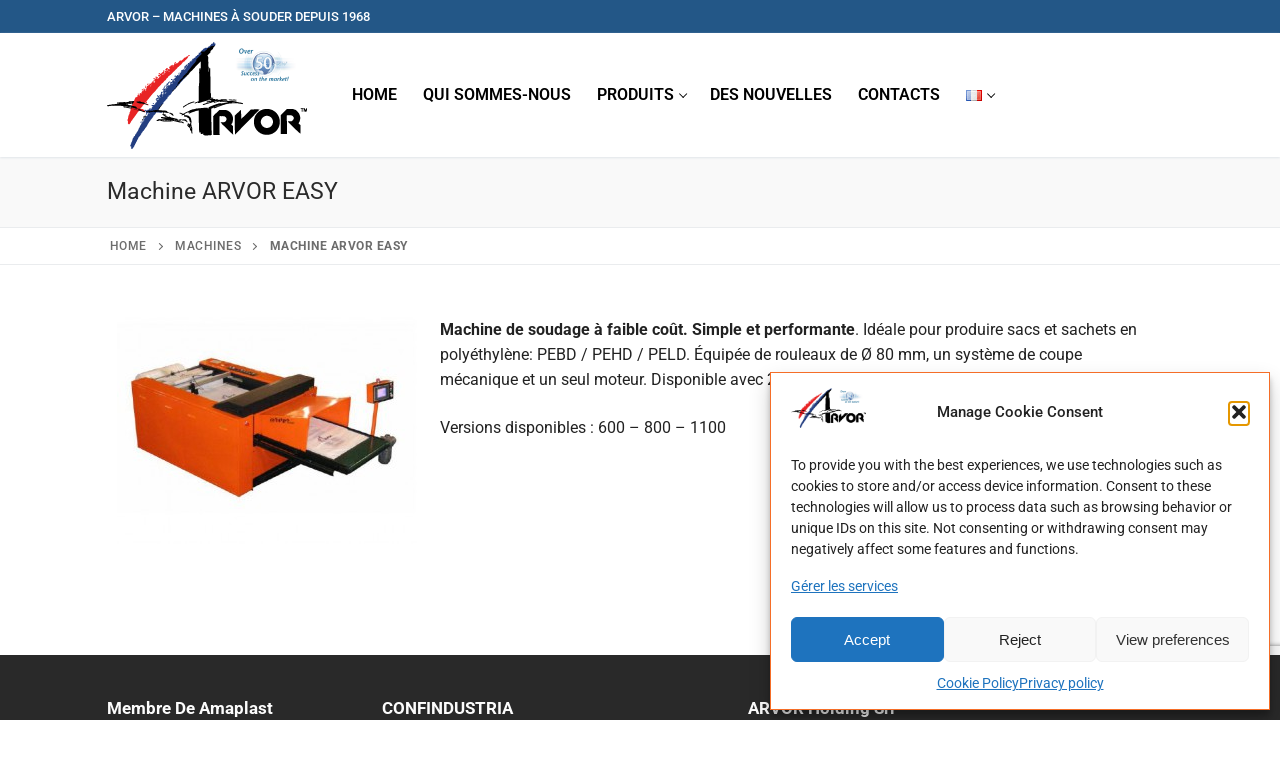

--- FILE ---
content_type: text/html; charset=utf-8
request_url: https://www.google.com/recaptcha/api2/anchor?ar=1&k=6Lc8_zIjAAAAAOIdhp3AYuJJWOxyaM9gibfOEs0W&co=aHR0cHM6Ly93d3cuYXJ2b3IuaXQ6NDQz&hl=en&v=PoyoqOPhxBO7pBk68S4YbpHZ&size=invisible&anchor-ms=20000&execute-ms=30000&cb=8l8jo4vuqeg9
body_size: 48798
content:
<!DOCTYPE HTML><html dir="ltr" lang="en"><head><meta http-equiv="Content-Type" content="text/html; charset=UTF-8">
<meta http-equiv="X-UA-Compatible" content="IE=edge">
<title>reCAPTCHA</title>
<style type="text/css">
/* cyrillic-ext */
@font-face {
  font-family: 'Roboto';
  font-style: normal;
  font-weight: 400;
  font-stretch: 100%;
  src: url(//fonts.gstatic.com/s/roboto/v48/KFO7CnqEu92Fr1ME7kSn66aGLdTylUAMa3GUBHMdazTgWw.woff2) format('woff2');
  unicode-range: U+0460-052F, U+1C80-1C8A, U+20B4, U+2DE0-2DFF, U+A640-A69F, U+FE2E-FE2F;
}
/* cyrillic */
@font-face {
  font-family: 'Roboto';
  font-style: normal;
  font-weight: 400;
  font-stretch: 100%;
  src: url(//fonts.gstatic.com/s/roboto/v48/KFO7CnqEu92Fr1ME7kSn66aGLdTylUAMa3iUBHMdazTgWw.woff2) format('woff2');
  unicode-range: U+0301, U+0400-045F, U+0490-0491, U+04B0-04B1, U+2116;
}
/* greek-ext */
@font-face {
  font-family: 'Roboto';
  font-style: normal;
  font-weight: 400;
  font-stretch: 100%;
  src: url(//fonts.gstatic.com/s/roboto/v48/KFO7CnqEu92Fr1ME7kSn66aGLdTylUAMa3CUBHMdazTgWw.woff2) format('woff2');
  unicode-range: U+1F00-1FFF;
}
/* greek */
@font-face {
  font-family: 'Roboto';
  font-style: normal;
  font-weight: 400;
  font-stretch: 100%;
  src: url(//fonts.gstatic.com/s/roboto/v48/KFO7CnqEu92Fr1ME7kSn66aGLdTylUAMa3-UBHMdazTgWw.woff2) format('woff2');
  unicode-range: U+0370-0377, U+037A-037F, U+0384-038A, U+038C, U+038E-03A1, U+03A3-03FF;
}
/* math */
@font-face {
  font-family: 'Roboto';
  font-style: normal;
  font-weight: 400;
  font-stretch: 100%;
  src: url(//fonts.gstatic.com/s/roboto/v48/KFO7CnqEu92Fr1ME7kSn66aGLdTylUAMawCUBHMdazTgWw.woff2) format('woff2');
  unicode-range: U+0302-0303, U+0305, U+0307-0308, U+0310, U+0312, U+0315, U+031A, U+0326-0327, U+032C, U+032F-0330, U+0332-0333, U+0338, U+033A, U+0346, U+034D, U+0391-03A1, U+03A3-03A9, U+03B1-03C9, U+03D1, U+03D5-03D6, U+03F0-03F1, U+03F4-03F5, U+2016-2017, U+2034-2038, U+203C, U+2040, U+2043, U+2047, U+2050, U+2057, U+205F, U+2070-2071, U+2074-208E, U+2090-209C, U+20D0-20DC, U+20E1, U+20E5-20EF, U+2100-2112, U+2114-2115, U+2117-2121, U+2123-214F, U+2190, U+2192, U+2194-21AE, U+21B0-21E5, U+21F1-21F2, U+21F4-2211, U+2213-2214, U+2216-22FF, U+2308-230B, U+2310, U+2319, U+231C-2321, U+2336-237A, U+237C, U+2395, U+239B-23B7, U+23D0, U+23DC-23E1, U+2474-2475, U+25AF, U+25B3, U+25B7, U+25BD, U+25C1, U+25CA, U+25CC, U+25FB, U+266D-266F, U+27C0-27FF, U+2900-2AFF, U+2B0E-2B11, U+2B30-2B4C, U+2BFE, U+3030, U+FF5B, U+FF5D, U+1D400-1D7FF, U+1EE00-1EEFF;
}
/* symbols */
@font-face {
  font-family: 'Roboto';
  font-style: normal;
  font-weight: 400;
  font-stretch: 100%;
  src: url(//fonts.gstatic.com/s/roboto/v48/KFO7CnqEu92Fr1ME7kSn66aGLdTylUAMaxKUBHMdazTgWw.woff2) format('woff2');
  unicode-range: U+0001-000C, U+000E-001F, U+007F-009F, U+20DD-20E0, U+20E2-20E4, U+2150-218F, U+2190, U+2192, U+2194-2199, U+21AF, U+21E6-21F0, U+21F3, U+2218-2219, U+2299, U+22C4-22C6, U+2300-243F, U+2440-244A, U+2460-24FF, U+25A0-27BF, U+2800-28FF, U+2921-2922, U+2981, U+29BF, U+29EB, U+2B00-2BFF, U+4DC0-4DFF, U+FFF9-FFFB, U+10140-1018E, U+10190-1019C, U+101A0, U+101D0-101FD, U+102E0-102FB, U+10E60-10E7E, U+1D2C0-1D2D3, U+1D2E0-1D37F, U+1F000-1F0FF, U+1F100-1F1AD, U+1F1E6-1F1FF, U+1F30D-1F30F, U+1F315, U+1F31C, U+1F31E, U+1F320-1F32C, U+1F336, U+1F378, U+1F37D, U+1F382, U+1F393-1F39F, U+1F3A7-1F3A8, U+1F3AC-1F3AF, U+1F3C2, U+1F3C4-1F3C6, U+1F3CA-1F3CE, U+1F3D4-1F3E0, U+1F3ED, U+1F3F1-1F3F3, U+1F3F5-1F3F7, U+1F408, U+1F415, U+1F41F, U+1F426, U+1F43F, U+1F441-1F442, U+1F444, U+1F446-1F449, U+1F44C-1F44E, U+1F453, U+1F46A, U+1F47D, U+1F4A3, U+1F4B0, U+1F4B3, U+1F4B9, U+1F4BB, U+1F4BF, U+1F4C8-1F4CB, U+1F4D6, U+1F4DA, U+1F4DF, U+1F4E3-1F4E6, U+1F4EA-1F4ED, U+1F4F7, U+1F4F9-1F4FB, U+1F4FD-1F4FE, U+1F503, U+1F507-1F50B, U+1F50D, U+1F512-1F513, U+1F53E-1F54A, U+1F54F-1F5FA, U+1F610, U+1F650-1F67F, U+1F687, U+1F68D, U+1F691, U+1F694, U+1F698, U+1F6AD, U+1F6B2, U+1F6B9-1F6BA, U+1F6BC, U+1F6C6-1F6CF, U+1F6D3-1F6D7, U+1F6E0-1F6EA, U+1F6F0-1F6F3, U+1F6F7-1F6FC, U+1F700-1F7FF, U+1F800-1F80B, U+1F810-1F847, U+1F850-1F859, U+1F860-1F887, U+1F890-1F8AD, U+1F8B0-1F8BB, U+1F8C0-1F8C1, U+1F900-1F90B, U+1F93B, U+1F946, U+1F984, U+1F996, U+1F9E9, U+1FA00-1FA6F, U+1FA70-1FA7C, U+1FA80-1FA89, U+1FA8F-1FAC6, U+1FACE-1FADC, U+1FADF-1FAE9, U+1FAF0-1FAF8, U+1FB00-1FBFF;
}
/* vietnamese */
@font-face {
  font-family: 'Roboto';
  font-style: normal;
  font-weight: 400;
  font-stretch: 100%;
  src: url(//fonts.gstatic.com/s/roboto/v48/KFO7CnqEu92Fr1ME7kSn66aGLdTylUAMa3OUBHMdazTgWw.woff2) format('woff2');
  unicode-range: U+0102-0103, U+0110-0111, U+0128-0129, U+0168-0169, U+01A0-01A1, U+01AF-01B0, U+0300-0301, U+0303-0304, U+0308-0309, U+0323, U+0329, U+1EA0-1EF9, U+20AB;
}
/* latin-ext */
@font-face {
  font-family: 'Roboto';
  font-style: normal;
  font-weight: 400;
  font-stretch: 100%;
  src: url(//fonts.gstatic.com/s/roboto/v48/KFO7CnqEu92Fr1ME7kSn66aGLdTylUAMa3KUBHMdazTgWw.woff2) format('woff2');
  unicode-range: U+0100-02BA, U+02BD-02C5, U+02C7-02CC, U+02CE-02D7, U+02DD-02FF, U+0304, U+0308, U+0329, U+1D00-1DBF, U+1E00-1E9F, U+1EF2-1EFF, U+2020, U+20A0-20AB, U+20AD-20C0, U+2113, U+2C60-2C7F, U+A720-A7FF;
}
/* latin */
@font-face {
  font-family: 'Roboto';
  font-style: normal;
  font-weight: 400;
  font-stretch: 100%;
  src: url(//fonts.gstatic.com/s/roboto/v48/KFO7CnqEu92Fr1ME7kSn66aGLdTylUAMa3yUBHMdazQ.woff2) format('woff2');
  unicode-range: U+0000-00FF, U+0131, U+0152-0153, U+02BB-02BC, U+02C6, U+02DA, U+02DC, U+0304, U+0308, U+0329, U+2000-206F, U+20AC, U+2122, U+2191, U+2193, U+2212, U+2215, U+FEFF, U+FFFD;
}
/* cyrillic-ext */
@font-face {
  font-family: 'Roboto';
  font-style: normal;
  font-weight: 500;
  font-stretch: 100%;
  src: url(//fonts.gstatic.com/s/roboto/v48/KFO7CnqEu92Fr1ME7kSn66aGLdTylUAMa3GUBHMdazTgWw.woff2) format('woff2');
  unicode-range: U+0460-052F, U+1C80-1C8A, U+20B4, U+2DE0-2DFF, U+A640-A69F, U+FE2E-FE2F;
}
/* cyrillic */
@font-face {
  font-family: 'Roboto';
  font-style: normal;
  font-weight: 500;
  font-stretch: 100%;
  src: url(//fonts.gstatic.com/s/roboto/v48/KFO7CnqEu92Fr1ME7kSn66aGLdTylUAMa3iUBHMdazTgWw.woff2) format('woff2');
  unicode-range: U+0301, U+0400-045F, U+0490-0491, U+04B0-04B1, U+2116;
}
/* greek-ext */
@font-face {
  font-family: 'Roboto';
  font-style: normal;
  font-weight: 500;
  font-stretch: 100%;
  src: url(//fonts.gstatic.com/s/roboto/v48/KFO7CnqEu92Fr1ME7kSn66aGLdTylUAMa3CUBHMdazTgWw.woff2) format('woff2');
  unicode-range: U+1F00-1FFF;
}
/* greek */
@font-face {
  font-family: 'Roboto';
  font-style: normal;
  font-weight: 500;
  font-stretch: 100%;
  src: url(//fonts.gstatic.com/s/roboto/v48/KFO7CnqEu92Fr1ME7kSn66aGLdTylUAMa3-UBHMdazTgWw.woff2) format('woff2');
  unicode-range: U+0370-0377, U+037A-037F, U+0384-038A, U+038C, U+038E-03A1, U+03A3-03FF;
}
/* math */
@font-face {
  font-family: 'Roboto';
  font-style: normal;
  font-weight: 500;
  font-stretch: 100%;
  src: url(//fonts.gstatic.com/s/roboto/v48/KFO7CnqEu92Fr1ME7kSn66aGLdTylUAMawCUBHMdazTgWw.woff2) format('woff2');
  unicode-range: U+0302-0303, U+0305, U+0307-0308, U+0310, U+0312, U+0315, U+031A, U+0326-0327, U+032C, U+032F-0330, U+0332-0333, U+0338, U+033A, U+0346, U+034D, U+0391-03A1, U+03A3-03A9, U+03B1-03C9, U+03D1, U+03D5-03D6, U+03F0-03F1, U+03F4-03F5, U+2016-2017, U+2034-2038, U+203C, U+2040, U+2043, U+2047, U+2050, U+2057, U+205F, U+2070-2071, U+2074-208E, U+2090-209C, U+20D0-20DC, U+20E1, U+20E5-20EF, U+2100-2112, U+2114-2115, U+2117-2121, U+2123-214F, U+2190, U+2192, U+2194-21AE, U+21B0-21E5, U+21F1-21F2, U+21F4-2211, U+2213-2214, U+2216-22FF, U+2308-230B, U+2310, U+2319, U+231C-2321, U+2336-237A, U+237C, U+2395, U+239B-23B7, U+23D0, U+23DC-23E1, U+2474-2475, U+25AF, U+25B3, U+25B7, U+25BD, U+25C1, U+25CA, U+25CC, U+25FB, U+266D-266F, U+27C0-27FF, U+2900-2AFF, U+2B0E-2B11, U+2B30-2B4C, U+2BFE, U+3030, U+FF5B, U+FF5D, U+1D400-1D7FF, U+1EE00-1EEFF;
}
/* symbols */
@font-face {
  font-family: 'Roboto';
  font-style: normal;
  font-weight: 500;
  font-stretch: 100%;
  src: url(//fonts.gstatic.com/s/roboto/v48/KFO7CnqEu92Fr1ME7kSn66aGLdTylUAMaxKUBHMdazTgWw.woff2) format('woff2');
  unicode-range: U+0001-000C, U+000E-001F, U+007F-009F, U+20DD-20E0, U+20E2-20E4, U+2150-218F, U+2190, U+2192, U+2194-2199, U+21AF, U+21E6-21F0, U+21F3, U+2218-2219, U+2299, U+22C4-22C6, U+2300-243F, U+2440-244A, U+2460-24FF, U+25A0-27BF, U+2800-28FF, U+2921-2922, U+2981, U+29BF, U+29EB, U+2B00-2BFF, U+4DC0-4DFF, U+FFF9-FFFB, U+10140-1018E, U+10190-1019C, U+101A0, U+101D0-101FD, U+102E0-102FB, U+10E60-10E7E, U+1D2C0-1D2D3, U+1D2E0-1D37F, U+1F000-1F0FF, U+1F100-1F1AD, U+1F1E6-1F1FF, U+1F30D-1F30F, U+1F315, U+1F31C, U+1F31E, U+1F320-1F32C, U+1F336, U+1F378, U+1F37D, U+1F382, U+1F393-1F39F, U+1F3A7-1F3A8, U+1F3AC-1F3AF, U+1F3C2, U+1F3C4-1F3C6, U+1F3CA-1F3CE, U+1F3D4-1F3E0, U+1F3ED, U+1F3F1-1F3F3, U+1F3F5-1F3F7, U+1F408, U+1F415, U+1F41F, U+1F426, U+1F43F, U+1F441-1F442, U+1F444, U+1F446-1F449, U+1F44C-1F44E, U+1F453, U+1F46A, U+1F47D, U+1F4A3, U+1F4B0, U+1F4B3, U+1F4B9, U+1F4BB, U+1F4BF, U+1F4C8-1F4CB, U+1F4D6, U+1F4DA, U+1F4DF, U+1F4E3-1F4E6, U+1F4EA-1F4ED, U+1F4F7, U+1F4F9-1F4FB, U+1F4FD-1F4FE, U+1F503, U+1F507-1F50B, U+1F50D, U+1F512-1F513, U+1F53E-1F54A, U+1F54F-1F5FA, U+1F610, U+1F650-1F67F, U+1F687, U+1F68D, U+1F691, U+1F694, U+1F698, U+1F6AD, U+1F6B2, U+1F6B9-1F6BA, U+1F6BC, U+1F6C6-1F6CF, U+1F6D3-1F6D7, U+1F6E0-1F6EA, U+1F6F0-1F6F3, U+1F6F7-1F6FC, U+1F700-1F7FF, U+1F800-1F80B, U+1F810-1F847, U+1F850-1F859, U+1F860-1F887, U+1F890-1F8AD, U+1F8B0-1F8BB, U+1F8C0-1F8C1, U+1F900-1F90B, U+1F93B, U+1F946, U+1F984, U+1F996, U+1F9E9, U+1FA00-1FA6F, U+1FA70-1FA7C, U+1FA80-1FA89, U+1FA8F-1FAC6, U+1FACE-1FADC, U+1FADF-1FAE9, U+1FAF0-1FAF8, U+1FB00-1FBFF;
}
/* vietnamese */
@font-face {
  font-family: 'Roboto';
  font-style: normal;
  font-weight: 500;
  font-stretch: 100%;
  src: url(//fonts.gstatic.com/s/roboto/v48/KFO7CnqEu92Fr1ME7kSn66aGLdTylUAMa3OUBHMdazTgWw.woff2) format('woff2');
  unicode-range: U+0102-0103, U+0110-0111, U+0128-0129, U+0168-0169, U+01A0-01A1, U+01AF-01B0, U+0300-0301, U+0303-0304, U+0308-0309, U+0323, U+0329, U+1EA0-1EF9, U+20AB;
}
/* latin-ext */
@font-face {
  font-family: 'Roboto';
  font-style: normal;
  font-weight: 500;
  font-stretch: 100%;
  src: url(//fonts.gstatic.com/s/roboto/v48/KFO7CnqEu92Fr1ME7kSn66aGLdTylUAMa3KUBHMdazTgWw.woff2) format('woff2');
  unicode-range: U+0100-02BA, U+02BD-02C5, U+02C7-02CC, U+02CE-02D7, U+02DD-02FF, U+0304, U+0308, U+0329, U+1D00-1DBF, U+1E00-1E9F, U+1EF2-1EFF, U+2020, U+20A0-20AB, U+20AD-20C0, U+2113, U+2C60-2C7F, U+A720-A7FF;
}
/* latin */
@font-face {
  font-family: 'Roboto';
  font-style: normal;
  font-weight: 500;
  font-stretch: 100%;
  src: url(//fonts.gstatic.com/s/roboto/v48/KFO7CnqEu92Fr1ME7kSn66aGLdTylUAMa3yUBHMdazQ.woff2) format('woff2');
  unicode-range: U+0000-00FF, U+0131, U+0152-0153, U+02BB-02BC, U+02C6, U+02DA, U+02DC, U+0304, U+0308, U+0329, U+2000-206F, U+20AC, U+2122, U+2191, U+2193, U+2212, U+2215, U+FEFF, U+FFFD;
}
/* cyrillic-ext */
@font-face {
  font-family: 'Roboto';
  font-style: normal;
  font-weight: 900;
  font-stretch: 100%;
  src: url(//fonts.gstatic.com/s/roboto/v48/KFO7CnqEu92Fr1ME7kSn66aGLdTylUAMa3GUBHMdazTgWw.woff2) format('woff2');
  unicode-range: U+0460-052F, U+1C80-1C8A, U+20B4, U+2DE0-2DFF, U+A640-A69F, U+FE2E-FE2F;
}
/* cyrillic */
@font-face {
  font-family: 'Roboto';
  font-style: normal;
  font-weight: 900;
  font-stretch: 100%;
  src: url(//fonts.gstatic.com/s/roboto/v48/KFO7CnqEu92Fr1ME7kSn66aGLdTylUAMa3iUBHMdazTgWw.woff2) format('woff2');
  unicode-range: U+0301, U+0400-045F, U+0490-0491, U+04B0-04B1, U+2116;
}
/* greek-ext */
@font-face {
  font-family: 'Roboto';
  font-style: normal;
  font-weight: 900;
  font-stretch: 100%;
  src: url(//fonts.gstatic.com/s/roboto/v48/KFO7CnqEu92Fr1ME7kSn66aGLdTylUAMa3CUBHMdazTgWw.woff2) format('woff2');
  unicode-range: U+1F00-1FFF;
}
/* greek */
@font-face {
  font-family: 'Roboto';
  font-style: normal;
  font-weight: 900;
  font-stretch: 100%;
  src: url(//fonts.gstatic.com/s/roboto/v48/KFO7CnqEu92Fr1ME7kSn66aGLdTylUAMa3-UBHMdazTgWw.woff2) format('woff2');
  unicode-range: U+0370-0377, U+037A-037F, U+0384-038A, U+038C, U+038E-03A1, U+03A3-03FF;
}
/* math */
@font-face {
  font-family: 'Roboto';
  font-style: normal;
  font-weight: 900;
  font-stretch: 100%;
  src: url(//fonts.gstatic.com/s/roboto/v48/KFO7CnqEu92Fr1ME7kSn66aGLdTylUAMawCUBHMdazTgWw.woff2) format('woff2');
  unicode-range: U+0302-0303, U+0305, U+0307-0308, U+0310, U+0312, U+0315, U+031A, U+0326-0327, U+032C, U+032F-0330, U+0332-0333, U+0338, U+033A, U+0346, U+034D, U+0391-03A1, U+03A3-03A9, U+03B1-03C9, U+03D1, U+03D5-03D6, U+03F0-03F1, U+03F4-03F5, U+2016-2017, U+2034-2038, U+203C, U+2040, U+2043, U+2047, U+2050, U+2057, U+205F, U+2070-2071, U+2074-208E, U+2090-209C, U+20D0-20DC, U+20E1, U+20E5-20EF, U+2100-2112, U+2114-2115, U+2117-2121, U+2123-214F, U+2190, U+2192, U+2194-21AE, U+21B0-21E5, U+21F1-21F2, U+21F4-2211, U+2213-2214, U+2216-22FF, U+2308-230B, U+2310, U+2319, U+231C-2321, U+2336-237A, U+237C, U+2395, U+239B-23B7, U+23D0, U+23DC-23E1, U+2474-2475, U+25AF, U+25B3, U+25B7, U+25BD, U+25C1, U+25CA, U+25CC, U+25FB, U+266D-266F, U+27C0-27FF, U+2900-2AFF, U+2B0E-2B11, U+2B30-2B4C, U+2BFE, U+3030, U+FF5B, U+FF5D, U+1D400-1D7FF, U+1EE00-1EEFF;
}
/* symbols */
@font-face {
  font-family: 'Roboto';
  font-style: normal;
  font-weight: 900;
  font-stretch: 100%;
  src: url(//fonts.gstatic.com/s/roboto/v48/KFO7CnqEu92Fr1ME7kSn66aGLdTylUAMaxKUBHMdazTgWw.woff2) format('woff2');
  unicode-range: U+0001-000C, U+000E-001F, U+007F-009F, U+20DD-20E0, U+20E2-20E4, U+2150-218F, U+2190, U+2192, U+2194-2199, U+21AF, U+21E6-21F0, U+21F3, U+2218-2219, U+2299, U+22C4-22C6, U+2300-243F, U+2440-244A, U+2460-24FF, U+25A0-27BF, U+2800-28FF, U+2921-2922, U+2981, U+29BF, U+29EB, U+2B00-2BFF, U+4DC0-4DFF, U+FFF9-FFFB, U+10140-1018E, U+10190-1019C, U+101A0, U+101D0-101FD, U+102E0-102FB, U+10E60-10E7E, U+1D2C0-1D2D3, U+1D2E0-1D37F, U+1F000-1F0FF, U+1F100-1F1AD, U+1F1E6-1F1FF, U+1F30D-1F30F, U+1F315, U+1F31C, U+1F31E, U+1F320-1F32C, U+1F336, U+1F378, U+1F37D, U+1F382, U+1F393-1F39F, U+1F3A7-1F3A8, U+1F3AC-1F3AF, U+1F3C2, U+1F3C4-1F3C6, U+1F3CA-1F3CE, U+1F3D4-1F3E0, U+1F3ED, U+1F3F1-1F3F3, U+1F3F5-1F3F7, U+1F408, U+1F415, U+1F41F, U+1F426, U+1F43F, U+1F441-1F442, U+1F444, U+1F446-1F449, U+1F44C-1F44E, U+1F453, U+1F46A, U+1F47D, U+1F4A3, U+1F4B0, U+1F4B3, U+1F4B9, U+1F4BB, U+1F4BF, U+1F4C8-1F4CB, U+1F4D6, U+1F4DA, U+1F4DF, U+1F4E3-1F4E6, U+1F4EA-1F4ED, U+1F4F7, U+1F4F9-1F4FB, U+1F4FD-1F4FE, U+1F503, U+1F507-1F50B, U+1F50D, U+1F512-1F513, U+1F53E-1F54A, U+1F54F-1F5FA, U+1F610, U+1F650-1F67F, U+1F687, U+1F68D, U+1F691, U+1F694, U+1F698, U+1F6AD, U+1F6B2, U+1F6B9-1F6BA, U+1F6BC, U+1F6C6-1F6CF, U+1F6D3-1F6D7, U+1F6E0-1F6EA, U+1F6F0-1F6F3, U+1F6F7-1F6FC, U+1F700-1F7FF, U+1F800-1F80B, U+1F810-1F847, U+1F850-1F859, U+1F860-1F887, U+1F890-1F8AD, U+1F8B0-1F8BB, U+1F8C0-1F8C1, U+1F900-1F90B, U+1F93B, U+1F946, U+1F984, U+1F996, U+1F9E9, U+1FA00-1FA6F, U+1FA70-1FA7C, U+1FA80-1FA89, U+1FA8F-1FAC6, U+1FACE-1FADC, U+1FADF-1FAE9, U+1FAF0-1FAF8, U+1FB00-1FBFF;
}
/* vietnamese */
@font-face {
  font-family: 'Roboto';
  font-style: normal;
  font-weight: 900;
  font-stretch: 100%;
  src: url(//fonts.gstatic.com/s/roboto/v48/KFO7CnqEu92Fr1ME7kSn66aGLdTylUAMa3OUBHMdazTgWw.woff2) format('woff2');
  unicode-range: U+0102-0103, U+0110-0111, U+0128-0129, U+0168-0169, U+01A0-01A1, U+01AF-01B0, U+0300-0301, U+0303-0304, U+0308-0309, U+0323, U+0329, U+1EA0-1EF9, U+20AB;
}
/* latin-ext */
@font-face {
  font-family: 'Roboto';
  font-style: normal;
  font-weight: 900;
  font-stretch: 100%;
  src: url(//fonts.gstatic.com/s/roboto/v48/KFO7CnqEu92Fr1ME7kSn66aGLdTylUAMa3KUBHMdazTgWw.woff2) format('woff2');
  unicode-range: U+0100-02BA, U+02BD-02C5, U+02C7-02CC, U+02CE-02D7, U+02DD-02FF, U+0304, U+0308, U+0329, U+1D00-1DBF, U+1E00-1E9F, U+1EF2-1EFF, U+2020, U+20A0-20AB, U+20AD-20C0, U+2113, U+2C60-2C7F, U+A720-A7FF;
}
/* latin */
@font-face {
  font-family: 'Roboto';
  font-style: normal;
  font-weight: 900;
  font-stretch: 100%;
  src: url(//fonts.gstatic.com/s/roboto/v48/KFO7CnqEu92Fr1ME7kSn66aGLdTylUAMa3yUBHMdazQ.woff2) format('woff2');
  unicode-range: U+0000-00FF, U+0131, U+0152-0153, U+02BB-02BC, U+02C6, U+02DA, U+02DC, U+0304, U+0308, U+0329, U+2000-206F, U+20AC, U+2122, U+2191, U+2193, U+2212, U+2215, U+FEFF, U+FFFD;
}

</style>
<link rel="stylesheet" type="text/css" href="https://www.gstatic.com/recaptcha/releases/PoyoqOPhxBO7pBk68S4YbpHZ/styles__ltr.css">
<script nonce="xH_IbFVU25Mkqht8rWPUJA" type="text/javascript">window['__recaptcha_api'] = 'https://www.google.com/recaptcha/api2/';</script>
<script type="text/javascript" src="https://www.gstatic.com/recaptcha/releases/PoyoqOPhxBO7pBk68S4YbpHZ/recaptcha__en.js" nonce="xH_IbFVU25Mkqht8rWPUJA">
      
    </script></head>
<body><div id="rc-anchor-alert" class="rc-anchor-alert"></div>
<input type="hidden" id="recaptcha-token" value="[base64]">
<script type="text/javascript" nonce="xH_IbFVU25Mkqht8rWPUJA">
      recaptcha.anchor.Main.init("[\x22ainput\x22,[\x22bgdata\x22,\x22\x22,\[base64]/[base64]/bmV3IFpbdF0obVswXSk6Sz09Mj9uZXcgWlt0XShtWzBdLG1bMV0pOks9PTM/bmV3IFpbdF0obVswXSxtWzFdLG1bMl0pOks9PTQ/[base64]/[base64]/[base64]/[base64]/[base64]/[base64]/[base64]/[base64]/[base64]/[base64]/[base64]/[base64]/[base64]/[base64]\\u003d\\u003d\x22,\[base64]\x22,\x22w5Jjwo3CjhZuOH5pw59dwpJ/[base64]/DlMKgBnAPw5fCtMOUw5kIXg9dZ0XClTJHw5TCnMKPbHzClnVnFwrDtXLDqsKdMQ5yKVjDp3psw7wgwobCmsONwrfDg2TDrcKjDsOnw7TCnTA/wr/[base64]/DtGs4w4pTbUxTw5zCvi7DuMKTNy5dK1jDkWPCv8K6KlrCvMO/w4RGEhwfwrwgVcK2HMKjwrdIw6YXcMO0YcK3wr1Awr3CmWPCmsKuwq8qUMK/w5JqfmHCqWJeNsOLbMOEBsO6ZcKvZ0/DhTjDn2zDiH3DognDnsO1w7hGwpRIwobCucKXw7nChE5kw5QeOcKtwpzDmsKIwpnCmxwzUsKeVsKSw6EqLT3DkcOYwoYaP8KMXMOMJFXDhMKBw6x4GH1hXz3CvyPDuMKkHAzDpFZSw6bClDbDszvDl8K5NkzDuG7ClcOEV0UtwrM5w5E9dsOVbFREw7/Ct1zCpMKaOXTCjkrCtgZYwqnDgXLCicOjwovCkyhfRMKBV8K3w79acMKsw7MXQ8KPwo/CgxNhYB09GEHDjAJ7woQjZ0IeRSMkw50Iwp/DtxFcJ8OeZDzDnz3CnFfDg8KSYcKYw45BVTIUwqQbUXklRsOBVXMlwp/DgTBtwpBXV8KHPi0wAcOGw4HDksOOwqvDusONZsOwwpAYTcKhw5HDpsOjwpjDj1kBYDDDsEkrwp/CjW3DoTA3wpYhMMO/wrHDs8O6w5fChcO3C2LDjgEFw7rDvcOtK8O1w7k2w57Dn03DpDHDnVPCrE9bXsOdchvDiQ9/w4rDjk08wq5sw7QaL0vDpMOcEsKTdcKrSMOZRsKZcsOSZj5MKMKKf8OwQWdew6jCigXCiGnCiAPCi1DDkWlMw6YkN8OoUHEywp/[base64]/[base64]/bnLChUfCt0luc8OmwofCjULDgw0hAUjDhWbDtcKow6AjB0gjVMOjdcKlwrbCnMOoCQLDnirCicOgFsODwoPDpMKvSFzDoUjDtylKwo7CgMOeP8O2WxpoTVDDocK9ZcKEb8KHB1zCh8KsA8Kuaz/DrRHCs8OqNMKBw7NqwpbCo8Olw5zDmiQ8B1vDmEUTwpfCl8KOYcKjwrrDsQrCo8KNwrHDu8K8EXLCucO+FG8Fw7scKl7Cu8Oiw43DpcOPB0RGw5s6wofDtVxmw7UGQnLCoxpLw6rDtnbDnj/Dm8KmfA/[base64]/[base64]/[base64]/FsKtRArCoXjDmizDjy/DnTvDosKKw43Ds1JSwp0TDcOiwrnCjH/[base64]/Drz7Ci8O6D1dRw73Dl8O/PEHCpcKmQ8OowrlZwpfDvsOKwpPCi8OQw6jDr8O5NsKiV3jDg8KaTG0xw5bDgT/DlsKSC8K+w7UFwo7CqsKWw78GwrDDjEBKP8KDw7YJF3kdbGM3ZCkqcsO+w6p3XiPDq2DCiSs1CH7Cq8O/w4N6c3dswqgARUBiGQtgw4J/[base64]/DrwHDoRondcOdwqXCrjvDsWUyw7bDo8O7w47Ct8KlNnbCssK4wosQw5TClsOBw7rDu1HDssK4wrzDvwTCksK1w7/Co3HDhcKodDbCqsKRwq/[base64]/[base64]/w7fCvBdAwoLDlsKIw7vDocOcwqjDtcOjSMOGwo7Cl17DpHjDryc2w5VfwqbCi05/w53Dl8Kcw57CtxVDBDZ6GcKresK7SMKTT8K7fTFnwoVFw7s7w45DLkrDmwsFGMKsLsKRw7kywrLDksO1SRHCnAsOwoABwpjCiwhawotuw6gDLnzCj317AB9xw6fDm8OBNMO3MVDCq8OCwphgw6fChMOHN8O4w6h5w6U1Z28SwpF0FErCuBDCuSTDq2nDqj7DvRBlw7/DuAbDksObw7rCkA3CgcObTCpdwrxrw48IwpjCm8OVCglpwodqwolyIMOPUMO3AsK0b2JjDcKsNy/CiMOnWcKPKEBiwp/DhMKsw5/[base64]/[base64]/YcOFXzDDuMO4wodLCMOOw67CmMO4W8KDw4ZQw7pVw6pNwrjDg8OFw4oow5PChlnDu1kDw4DDh0PDszhwTjjCqG/ClsOkwpLCnSjChMKLw4/DuALDhsOWJsOpw7PCmMOFXjtYwpXDgMOzVmvDgl1SwqrDnAg4w7MvDSzCqURKw61NNFzCqj/DnkHClUVVIlc/IsOHw7YHXcKmEynDl8OMwpPDrcOXbcOyYcObwonDqAzDuMOqeEQCw5nDsQDDhMKzKMOUF8Oqw5/[base64]/DmC1sSsKHw548w4DCm8KEwq/[base64]/DnsKawqtfwq49DMOZUgvDqSnCoBgAw5s0w4rDncKaw6HCi1w8fVF0BcKRKcObH8K2w7zDpWNmwpnCqsOJTQ47fsOeQMO/wpjDusOgbBnDtsKQw78Bw5hqbyDDt8OKQQ3CpChswp/[base64]/DjMKgw63DkWtVZRwcwrbDjTsKwqjCugvChAjCn1UYwrUAfMKNw4F8w4NUw7ofD8Kkw4vCqsKfw4hfc3bDncOqf3MDG8KcTMOIK0XDisOiNMOdCB8sIsKybTzCu8O1w5/DnsOKDSbDjsOFw5PDr8K6BT8mwqjCg23Co2Itw68tAMKPw5MawrwEesKYwonClCbCvwcvwqnCp8KPEArDuMOrw5cEI8KrFh/DoUjDp8OQwp/DhSrCqsK6WBbDqzfDnR9CfMKIwqctw44nw5YXw5t9wpACXn52Lg1OaMKow7PCjcKAJkXDo1DDj8OVwoJpwqPDlMOwGDnCg25xdsOJOcKaIzTDqyIuP8OqJzXCs03Dm3MJwplvcW/DsyFEw44xYgHDu3fDp8K2cg/[base64]/CpQhUwrPDuWMtEcOhwrnDsFY5LAtqw7nDo8O8TxsSGMKJGMKGw4DDvGzDrsOGaMOSw6dYw6HCkcKww5/Cp0TDiVbDksO4w6TCnhLCmHnCqMKzw4kbw617wqFiRBUPw4HDt8Kww4wewqHDlsKQfsOHwpVCLMOxw5YmOXbDq3NQw7cVw48Cw5c8w4nCgcO3I1jCnWbDokzCnT7DhMOawrrClMOPGsOddcOGOFtiw51Pw5fCiWDDh8O+CcO8w79Dw43DmiJONDrDgW/CvCNkwrXDjykfMDfDuMKGVxJMw7FqR8KbKivCsCUpIsO8w5RNw6bDqsKfZDfDmMKxwp5dCsOadH7DvBsQwrQEw4NVUGtbwrzDgsO1woobEWVjTw7CicK5G8K6ZsOiwrhzDXoawqI+w6bCtVovw6zDtcKrKsOVFMK+McKEH3/[base64]/DusOHw6NMwoMQBMK6w61MNxrDmzxAGcKVI8KMUFcww4J1VsOOV8K8woDCscKTw4QqcAzDr8KtwozCmEzDkzXDnMOCLcKTwqLDpGTDu2PDiEzCvk8lw6RIU8Klw4zDs8Ocwpsywp/DvsK8dzZcwrtAW8OEIkNBwqp7wrrDvAoFamzCiCzCncKOw6RYWsO1wpwzwqEjw4jDnMOcDXBBwr3CjWIKU8KcN8K+E8O0wpXCn08lY8K9woPCisObNHRRw57DncO7wp1JTcOKwpXCsTo6XnvDujbDnsOJw41uw4fDksKDwrDDmhjDvBrCtA/Dk8KZwoxIw6NkScKWwqthSQE0fMKQP25FC8KBwqBuw4/[base64]/woM2D8KPcsOgw45ewrk/[base64]/CkGQRwq/CtsK4wqFGwoNRQ8KNw4AnG8KEFGEKw5DCn8KTw5oUwpQvwoHDjcKIQcK+ScOjOMO2XcKWw4UhaQjDk1DCssK/[base64]/w71tf8OkwqNEBBp2LRTCpHTCt0tMeMODw6MnaMOwwqdzUwjClnw4wpDDicKILMKLSsOKM8ODwqjDmsK7w4Nvw4NVY8OJK1XDo0g3wqHDmQ3DhDUkw7oEJMOfwplBwq3DncOkw71uXT5VwqTCusOIMHrCq8KQHMKlw7o/woU2FsOgH8OfLsKRwr8xJ8KzUz7CjksJYnoGw5rCoUpawqbCu8KQQ8KWW8OfwoDDksObDVzDu8OgOnkbw4PCnMOGL8KPAVzDicOVcXfCvMKDwqw+w5QowonDscKQUltTKsO4VHTClkpDKMKxF03CrcKHwoRMQTDCnX/[base64]/c1DCrcKTUMOtw6Iiw7TCqMKWFcK2E3Zmw78LH1A/w7TDsEjDoSnCtcKzw6xtGXfDt8KOd8OmwqAtInzDuMKrbcKmw7XCh8Ofb8KvIzstb8OKGzwQwoHDv8KuEsO3w4g1CsKXG2ILSgNWwoVmTcOiw6DDlEbCiiTDqnxYwqrCncOPw43CvMO4bMKeQHsMwoM0w5E9I8KQw4lLByhmw51rYXczDcOOw4/[base64]/[base64]/[base64]/Cr8OPwofCosOawp8lOwRHPCTDsm80w6w9wpBbEn1+J1/[base64]/DgcKswrwZcwTCu8KbJA7DvcOSBU/ClynCiF1oU8Oxw4zDvsO1wrd4B8KfccKuwrsAw7TCvkVaUsOpUcOFagQuw7fDg3RQw48bEMKHQMOeAknDqG4WFcOWwo3Doi7CncOnaMO4Ql0YLXwUw617DCLDkmE5w7LCk2PDmXFoDCHDrD7DhcKXw5YUwobCt8KeBsKVTRxJAsO0wowpaF/DicKDZMKXwqnCslJ4H8Kcw5oKT8KJw6EWSClfwo1Rw4XCs0NJYcK3w6XCq8KgdcOyw6U9w5tiwodkwqNZJQIgwrHChsOJSBHCrx4pbMOTMcOgKcKhw7QKKh/[base64]/Cg8OYwqZuwq/CoV5OwobDlgHCvsKUKTvClmzCtsOlDsOvKQ0bw4sWw6hdKWHCo1x+wpwsw6tkW2YIc8OTXcOLSsKEMcOWw4pQw7zCpcOMNnrCqwNMwpsMD8KBw53Dml47C2/DukfDhUFqw5TCjT0EVMO6EhLCuWnCohpVYjfDv8OQw49acsK9BsKnwo5Kwp4Vwo8OB2tow7nDh8K/wq/Cnm9Ewp3DlH4PMhVYDsO9wrDChUjChw40wo3DihooRlp4XcOmD1PCr8KewoPDrcK4WUbDohxfCcKLwqMERUzCmcKHwqxzJGQebMKow4bDsw7DicOIwqYWUS3CgAB8w4NYw75uGcOtEj3DnXDDksO9wpUXw4JnGSnDkcKARmnCu8OMw4zClMKGRTpnScKswo/DlG00cRUPwocRXDHCnS3Dn3sCTcK5w6Y5w7XDu1HDiUDDpAvCjHzCghrDmMK3UMK0Sx4Zw6grGy0jw643w70DIcKRNRMIQ1UdIhgOwrrCrW/CjCbDgMOZwqISw6EJwq/[base64]/DsDIswpbDo8O3w7cvw5IjwoLDscObSsONwpXDmwNHw6tpwqlGw57CqsKrw7UswrF0MsKkZzvDuk/[base64]/DmcKcw6JewrbDnMORwrITwrTDtl9Jw6lywpgzwrRQQhrClHvCn0zClhbCt8O7dgjCkENJbMKmdSTCpsO8w68QRj15ZW1dA8Oiw4bCn8OEamjDhTY8BFM7b3rCniBUAx4+WxIFX8KWNnrDlsOuBsKLwp7Dv8KEXEoOSgjCjsOpXcKGw7fDrk/DkkjDoMKVwqTCsiUSLMKBwqDCkAPCuXTDoMKdwqXDncKUSRldBlzDigc9XDd9LcOFw6nDqCp1eRVNEizDvsONaMO1ccOrK8KBJ8OxwplZMk/[base64]/CiTlxCnN2Q8OAw5PCiMKHKsKwwpVaw44RBwpmwq7CvVpDw7/Ck1wfw7PCvUYIwoM8wqvClTsrwrpaw7PDosOaY1HDlQZVQsOITcKSwrDCjMOMcSY7NcO9w6jCkyPDiMOJw7rDt8O9YcKtFS4BGgkpw7vCiS9Ow7rDm8K2wqZlwpwQwqTCiX3Cj8OQBcKswqhpKRIGEcKvwr4lw5zCpsOfwqFzSMKRE8O/bEDDh8Kkw4vDhi7Ck8KSVsO1UcOEMWsUYkMjw41Iw493wrTCpzDClFoKVcOoQQ7DgUk/c8K5w6vCt0ZMwo3DlClFHxXCh3vDk2ltwrdFS8OOazhaw7EoNiFSw7nCvijDscOhw7IIcsOXKsKCFMKZw6BgDcKmw5rCuMONIMKswrDDgsOhLQvDmsOdw5RiEjnCsm/DvB0sTMOlZnViw5DCtGXDjMOOUWTDkAdDwpFdwojCu8KOwpzDosKUTTrCoH/CpsKMw7jCssOgeMORw4RLwq/DpsKLdk1hZ2EQTcKvwo/CmC/DqkTCqR0cw54+wrTCpsO/DcKLKiTDnmxITsOJwovCtUJYWFUcwojDkTwlw4FSbW3DoRDCqXkGL8KmwpfDncOzw4ofAwvDrsO/w53CsMOpD8KPc8OhdsKXw7XDomLDlDTCtsO3OcKqEjnDrAxCH8KLwr4bBsKjwpgiG8Osw4xYwoYKIsOWwr/[base64]/[base64]/w7VOw75TXcKOw5zCuMOowqfDvDTDpcKsw6TCvsKweUHCt3E3c8OGwoTDusKzwpJbBAglDzfCtgFCwoDClWQHw73CtcO1w5rCjMKbwo/DvUjCrcKkw5DDn0fCjXLCtsKNNixfwo9Zb1vDu8Orw4TDqEfCmmLDu8OjJS9CwqQmwoYzQzgWcXoBbD9bVsKKGcOmOsOwwqHCkRTCtcO1w5RfahhTJWTClmk5w5LCjsOvw7bCnk94wobDmAZ4w6zCrDZ3wrkaR8KDwqdZOcK0w6kaYiRTw6vDsWR4JU4sYMK/w45FQiB8J8KRYx3DscKLFX/Cg8KEQcOBB3rDp8KtwqYkMcKawrc1wqLDni9Cw4rCtyXDrU3DgMObw6nCoCs7AcO2wpAZUC3CiMKyOU86w49PJcOqZwZIdcOSwoJtZMKJw4DDvV/CqcKrwqcpw6RdecOfw5QCKFI/ezFOw5MwUzjDiDorw5bDsMKHekkDT8K5IcKODAZ4worCv25WFzVnD8OWwq/CtgF3w7FDw5E4A3DCjAvCg8KRPMO9wrjDv8O0w4TDvsOnJ0LChMK7RWnCs8OjwqEfwrrDmMK6w4FObsOFwpNuwoYrwoLCjHQkw6tNGsOuwoU7O8OAw6TDsMOlw5Yvw7jDmcOIRMK5w45Xwr/CmAwCJ8O4w502w6XCo3zCjX3DiyQRwrQOdHXCkVTDtAoMw7jDrsOwcxhew5hcDmXChcO0w5jCsw/DvDXDgDTCrcOhwptQwqMZw7XCnyvCv8KqJcOAwoJUVy5Fw5saw6VzcFRPQ8KRw4VYwoLDqyw6wofCumDCnlnCm29mwrvDusK0w6jCmxY/wos/w5NvF8Ozw73CjMOHwqnCuMKsa1s/wr3CpMKtcBrDgsKlw60Aw6DCosK0w7ZGfGfDt8KSISHCt8KIwpZcSwoVw5cVOsO1w7TCksOQUEoLw4kEXsOhw6B7Gy4dw51JRxDDjsK/PVLChSl2YsOOwqvCqcO5w4jDocO0w6VVwpPDjcOtwolDw7TDuMKpwqLCo8O1RDhmw4fDisORwpbDhGYzJgZyw7/Dp8OXBl/DtnvCusOUamHDp8O7QMKYwqnDl8O8w4LCgMKxwq9lw4EFwoRCw47DmlHCjUjDjizDs8OTw7/Dqzc/woZMbsOsLMKdC8OtwrjCmsKnccKIwqR3KVJrIsKnC8Onwq9Zw7wRIMKLwpQVLxhiw4woBMKUwrRtw5DDkU48PzPDtMKyworCtcKnWADCjMKxw4g9wrsmwrl7YsKmMGF6H8KdTsO1G8KHcBjDoDZiw7fCgAcUw5JSw6tZw6bCtxcWO8KmworCkmA7w57CmX/CksK7NUXDmMOia39/Ynk+AsKMwrHDlnPCvsK3w77DvHrDjMOaaSzCiBZ2w75pw4p0w5/Ci8K8w5ZXRsOQXUrCmi3DoEvDhDDDnQBow6fDmsOVMjQdwrA0OcOUw5MsJsORGER5acKtJcOfRcKtw4PCmlPDt10WN8KpMxLCrsOdwrrDhzVAwqhFKMO2McOvw67DgxJQw4fDu3xyw7bCscO4woTDrcOlwr/CrWzDlg53w5LCkQPCn8KFOUo9w7fDqMORAmfCt8Khw7UYB1jDhnnCo8KzworCpR9lwoPCmhLDoMOBw7UKwoI3w5/DkissM8KJw5XDk0gNFMOLa8KAKzrDl8KuRBDDksKYw6EXwoEXITHClMO8wqEHb8O4woYPdMOJbcOMNsOoLQR3w704woFmw7XDhzzDtzvDuMOvwo3CtcOuJMK/wrLCmjHCjMKbWcOZdGcNORodEsK/wovCrTgnw4LDm07ChD/[base64]/DvMO+w4/DlSfCh0XDtmrDmjEkTnoLcVvCvcKjcmcow7PCpsK1wpp8KcOLw7FTDATCpkMgw7XCk8OWwrrDgF0GfzvDkm9TwpsmGcOgwpnCpwXDkcOqw68pwqY4w7l1wpYiwq3Du8Obw5nCjcOZIcKCw69Tw4XCmjwBbcOXHsKJw5TDhsKIwqvDvsKVRMK3w7DCgSlswptPw4xTPD/[base64]/w4M2wrDDl0LDqhJrwpw3NiXDi30jQ8OfwrTDgwsHwqjCs8KAcxkTw4PCi8OSw73Dp8OsVBRwwpEpw5vDtjoRCkjDlUbCicKXw7XDqTAIKMOYPMOfwqXDjnXCrlrCoMKDJ0orwqNnUU/DqsOTEMONw4nDrEDCmsK4w6IEZ1ViwobCpcO7wrB5w7HDu2PCggfDvk1zw4bDj8KfwoHDsMKBwrPCvC40wrI5asKAcTfDrhPDjHEvw5oAJ306KsK8woRJBgsdYWPDsS7CgsKgCcKbbH3CjBoYw7l/w4DDgGVMw5oLRxnCgsKYwq1vw43CoMOlZWMdwpLDjMKXw7NfC8OVw7REw73Dn8OTwrUVw5lVw53Cn8OsTx7DqjjCtMO7fWFYwp9vBkbDs8K4D8Kjw4o/w7tyw6HDjcKzwpFIwrfCicOpw4XCqk9SYwrCu8KUwpnDtmRqw5ZRwpfClFt2wpfCklLDuMKTw6x/w4/DnsOwwrsqUMOyD8ODwqLDjcKfwo5pe1A1w75Yw4jCtALCiiFaWzdXEXbCqsOUXsO/wp8iFMOJasKydR5yZMOCDhMhwrZCw4dDUMKVdsKjwoTCrXDDoD5AFcOlwrXDmjhfSsKcCsKrf31kwqzDk8KAKRzDssKDw5JnVhHDvsKTw6dhSsK7cCXCnEJpwq5rwpnDgMO6R8OuwrDCjsO5wqPCmlBPw4/[base64]/DswErUn7Cmz7CjGsNQFXDoyILwq3CpBcLHMO+PH1OYcKSwofDj8OGw4nDg10Ud8K9DsKFBMObw4JzAsK8AsKlwobDuUTCtcO8wotBwofChxQxLEbCr8O/woZeGEstw7R/w705bsKkw4XCk0YLw7gUHjzDq8KqwqlIwoDDhMKBU8KJfQR8Px1OWMOxwpHCqcKvGEJTw68Cw5jDn8Oiw44Ow7XDuD4Fw4zCtyTCi3bCt8KnwodQwpXClMONwp8Ew4fDtsOpw4fChMOtZ8OvdGLDmVR2wqPCk8Kdw5I/[base64]/Ck8OUM8Kvw6kkczl/wqY2CzU0w5HChcKSw6TDn8KowoPDhMOVw75SPcOgw7vCksOowq44QzDDqH82DX04w4Erw4sdwqHCrwrDgmQfTzjDpsOBTXnCgynDt8KeTQfCicK+wrPCu8OiAhhtPl59PMKJw64gHFnCrHxIw6/DqEBXwo0Bwr7Dq8O2D8O+w4rDucKFIG3CiMOBOcKRwp1KwqvDh8KGNz7Diycyw5/[base64]/DnEfDhk7CrcKPRBwte2vCmELDvcKlwoNgZSZzwqXDojsFMFbCrH7ChDgwWXzCpsO1UMOlZglHwpV3LcKlw6INYXx0bcKxw4nCg8K9DA5Mw4LDtsKxGXJSV8OpLsOwcynCt0ciwrnDvcOZwo5DAxHDlsKLBMOTE2bCsyHDm8OwTA1/FTrCsMKawroMwrEOfcKvc8OIwrrCvsO1fGNvwpVrNsOuPMKywrfChDhGYcKrwqEwAzheV8OAw5DCmTTDqcO2wrrCt8Kow73CrsO5NMOAY24jQ2jCrcK9wqQobsOHw7LDmj7CvMOuw4vDk8ORw7TDh8Ogw6LDr8O/w5JLw4Jbw6jClMKRXCfDqcKICG1hw58ZXjBIw4fCnHDCtlHClMOnwpYfGX7CrXw1w6TCrkTCp8KcYcKIVMKTVQbDnsKIcX/[base64]/w4Vhw5xKw7/[base64]/Di8OPw7dZMAvCoQLDnSZ0w5glfWPDlHzCpMK+wopcO0UJw6PDrsK1w5vCgMK/FCssw5kNw4V9AiNwS8KVTiDDn8OAw53CnsKEwrbDosOVwq7Cux/[base64]/DmAvDjFpAw4/Dm8OzbcOkw5HDgcKzwpLDssKzwqDDjMKvw5jDk8OEEnJqJFhAwr/[base64]/[base64]/DusOEb8KLQnvCk8KuwpHDr1zClcOoAC3Cm8KPVGk+w7Q+w4fCkHXDu0bDm8KpwpA8WVnDvnPDssKnRsO4bsOpQ8O/Zi7Dm1JIwp9DT8OyHTpVQxFbwqTCksKeNknCmMOuwqHDuMOaXH1/QWnDpMOwX8KCQDkDWVlMw4HDmwFew47CvsKFAgYrw63ChMKCwrthw7c/w4/DgmZfw60fMAVVw7HDlcKKw5bCn23Dl0wcUsKDfMK+wonDq8Otw6YIOmBjSgELR8OtbsKIFsOeNwDCgsKlZMK2I8KNwpvDmBTCoQA1PH8Vw7jDiMOkDSbCjMKkFWDCusKLTgPDk1LDn2zDhx/[base64]/[base64]/HR0xX8OCwqdfEMOaMcOADMKVwo/DlsO4wr9qeMOGPzXCqxrDmnXCr2zCjEJDwqRSR3deb8KnwqfCt37DmSkqw4bCq0nDi8OjdcKEw7FWwo/Dv8KEwpkQwqPCp8Oiw5JGw41NwonDjcO+w7jCnSTDnxvChcO7Q2TCksKaKMKwwoXCuBLDqcKlw5NfU8Kjw6gbK8OmbcK5wqINKMKSw4PDu8OtfBjDp3LDs3YLwqgSe3tnNzzDn2LDucOYKDtCwpQrw45+wqrDisOnw5EuWMObw5ZVwoAxwo/CkynCtVvCgsK+w5TDoXHCv8OXwrPCpi7Cn8OISsK4NiDCojrClXvDh8OMLgd0wp/DqMO5wqxACxV+w4nDnUHDssK/KzTCvMOQw43CuMK6wrfDncK9wpczw7jCqRrCpX7Dv2DCt8O9PjLDvcO+N8OeHsKjHgw3woHCo33CgVBTw4rCtsKlw4dzAMO/Awh2X8KQw4Now6TDhMOfJsKhRzhDw6XDnWXDuHcmCjzCj8ONw5Q7woNiwrnCryrDq8OvPsKRwqh5DsOqIcKpw7/DtTEcOsOFEWPCpA3DszY3RsOkw6vDsmc1QMK+wqdCAsKFX1LCnMK8I8KnYsOPOR/CosOXO8OjAX0gakDCjMKSZcK6woJyEUI0w4gfesKcw7zDscO4BsOewq5RNQzDtVTCtg8OCcKkMMOKw4HDhQ3Dk8KnT8O1B3/CgMO9BmIVYxvCgyzCmsKywrHDqDTDkWNgw49UYBktFARMc8KdwoPDkT3CrBPDlcO2w6gewoBcwowuRMKhc8OCw7h+DxEoYxTDmEkbbcOEwpR1wonCgcOfWsKrwp/CkcOjwo3CssONfcKcwrZwD8O3wovCncKzwqbDtMOqwqhlL8KNUcOWw6zDt8KUw79twrnDssOVaC0MHChYw4dXb3kJw6o7w5UEYk/[base64]/wpjDnFBrBWRQOBtzGmXChcK9XmkqLFPCpkzDmB7DnMO3B0FoGH4zQ8K7wqTDmlR9ExgUw6LCncOgeMOZw5EOcsOJFnQwAWjCjMKjLjbCrzVJTMK/w7XCs8KjF8OEIcOONBnDrMKDw4TDkifDtD9Aa8KiwqbDqsOsw79Ew7Vaw5jCjkTDuw93IsOiwpbCisKEBA9xasKew6NTwrbDnG/Co8OjYFYLw5kWwog/b8KiVlkZe8OPe8Oaw5fCpzZ7wrV/woPDj2MZwoR/w6DDocKpSsKEw7PDqzJKw4BjDBoUw4PDtsK/w5DDtMKcbFbDuFbCnMKCZAglMn/DkMKlIsOFcSprJSE3F33DsMOYGXs/[base64]/[base64]/DusOJLMK4w64fwpPDljXCgRnDsC1/w70QwoTDlsKvwoo2dSrDtMO4w5XCpTBlwrXCuMKJH8KDwoXCuCzCnMK7wpbCh8Ogw7/CkMOgw6nDmAjDlcOyw6NmeQ1SwrTCm8KQw6zDiy00InfCj2hHTsKzdsK5w4/DhsK2w7Blwq19UMOpMTHDiTzDhFnDmMK+KsO1wqJECsO2H8OFwpjCnMK5K8OUa8O1w4bCi2NrUsOvQG/[base64]/wpvCgEfDsxrCm0R+w6RpTzBFFMKjQsOxFztafRx3EsK4wqzDnzvCk8O5w5bDn2HCmsOqwpk0X2fCo8KhAsO1cWouw658wpDCqsKlwo3CqcK7wqNSScOOwqBKX8OdFUVPeWjCrVXCigfDqcKLwqzCsMK/wpfCuAZBKsOrWAnDr8O2w6N0PzfCmWPDpg3Cp8Kcw5XDssOvw4A+Fm/[base64]/YMKicQfChihBwrx1wpbDkMOMw5jCmMKUBsKyw7wvwq08wofCocOGbWBEbk5xwpJYwpcFwo3Ch8KMw5DDjg7Dq1PDrMKMOR7CscKKbcOnUMKyYsKmQQvDvMOKwowQwpbCqW1uPwvDhcKIw7YHC8KASlvCuwLCt3gzwoZyUy9Nwq8VbMOMMlfCmyHCr8K/w45dwpscw7rChXvDl8K+wrl7wqBUw7NUwqNkGSLChMKcw58JO8KDUcO7wohYXCNHHh8fJ8Klw7kkw6fDlk0MwpvDhEYFWsKFP8KVXMKqUsKRwrFzOcOnw540wqHDuipuw7MQLcKmw5cTIWEHwqRkGDPDrzMGw4NML8OtwqnCscOHMTZew45rSGHCik/[base64]/CusOzaBEpSlx0G8KzaMOnH0vCiEEzfcKSM8O+KH0Lw7jDmcKxYMOdwoRnd13DqUl7ZVjDgMO0w6TDvg/CtivDmGXCgcOdFEJ2ccKAaSZswrU/wpPCpsKkH8K3KMKpBhJKwrTCgUgXecK2wobCh8KhBsKsw57DlcO9RGpEAMO+BMOWwqXCv1zDt8KDSXLCmsOAQ3nDiMOpSm8twrtLwr87wrnCklXDr8Oxw5E0JsKXL8OSdMK/[base64]/w4cfRBTCvR3CjsK7w41TaMK0wpRzw7tBwrY8w6xswro6w6PCr8KXL0nCpSFxw64Pw6LCvBvDog9Zw5dKw719wrUAw53CvTsmNsKGfcOgwr7CrMO2w7A+w7vDt8Okw5DDnFskw6YJw5vCt33Cok/CnAXCo2bDicKxw67Dj8OAGF5hw6p4wrnCh07DkcO6wrrDuUZqM3jDs8OVZ3ANWcK7axwLwqvDpDvDjMKEFXDCqsO9FcOXw57CusO4w47DtcKYwojChEZgw78jK8Ksw7NGwq9FwqXDoVrDlsONLRPDs8OxKC3ChcKWLiF+VcKLUsKtwrDDv8Ojwq7DqB0wcEPCssO/wpM8wr3DoGjCgcKtw5XCqMO7wo0Mw5jDr8OPGwbDmR5FID/[base64]/DgG09FMK2w6/DgMOzwqzDk8OjIMKcwq7CpEZ/cmnCgDvDqEAUE8K6woXDvy7DoyUXMMKyw7g8wrFwAXrCtm8fdcKywrvCmsOuw6VMWMKlJ8KDwq9xwq0fw7LDv8OEwpxeWhPCt8K1wrYAwrY0DsOMVsKXw4DDpDwFbMOPBMKow5HCnMORTH9lw4zDgF/CuSjCki1FG1URIRnDgMOyIAoDw5TDtGzCgmjCmsKTwqjDs8KgXh/CkyfCmhArYnLCqUDCtEHCo8OkNS3Du8KMw4rDn31pw61lw6jCtDjCsMKgOMOqw7vDksOmwovCtDJ9w47CtgEgw6DCtsKDwpLCsH0xwrvCrU/DvsOpdsO4w4LCjk8fw7tzZFnDhMKwwqQtw6RQRVAhwrLCjR4iwqYhw5TCtCgLHkt7wqAxw4rDjFcowqpyw6HDngvDgsOaH8Krw6fDqMKVI8OFwqsRHsKFwpJJw7cDw5fDksKcHCkIwp/CosO3wrkGw4TCqwPDt8K9NgzCmxJRwqTDl8Khw65iw7V8SMKnOCptNERfB8K+R8K6w7d/DhvCiMOXey7Cp8OhwpHCqsKLw70fa8KpK8OsPcOrR2IBw7QXPTDCqsKsw6YMw6YVZQhwwqLDuifDg8O7w4FqwohHQsKGMcKNwo5zw5QTwprDlDLDnMKNLQxvwr/DiyfCvkLCiV3DnH3CsDPChMO+wqd/W8ODF1x3OsKSf8KEBHB5Ch7CgQfCtsOOwovClAEJwoIcWVYGw6Quw6t8woTCjGDCr3tHw54OYm/[base64]/bsO0wrk1w47DvHgEWcKDGG4nKMO7M1rDj0jCscOZRDTCkQQuwrl+ahIuw5rClRDCsVUJHkAaw7fDljRHwqtjwoF9w651IsKjwr7DmXvDvMKOw77DrsOvw75IC8OxwowFw7MEwpAFdcO6IsOxw6PDhMKRw4PDhWPCuMOhw5zDocKkw6ZcfTVNwp/ChFbDrcKkYXd0ZsKuRQlFwrrDpsKrw7PDugx3wpMTw413wpLDhsKlHU4hw7/DjMO9V8OXw51weybCq8K3SSlCw78hSMK5wrLCmB7CpkXDhsOdPUDCs8O0w4/DhMKhc3zCvsKTw7pCOR/CosKUwrYNwpLCilQgVyLDmHHDo8OdXRfCqsKHDlp2GsOeL8ODC8OBwoUaw5DDiDd7AMK3GMOUL8OZBsOBdTvCsW/[base64]/DlGvDkMKNwoTDocO/HMKNwoY6BMKbHsO/wpvCpHbCqRMcHsOdwrBHXyRWH1AEZ8KYHDHCtcKSwoQhw6sKwqJZNnLCmR/[base64]/DksKqZS8Cwo4hwoIaWMORw48Ew4vCvcKkAi8jLl4pbhMtChnDtcONe1dSw6vCkMO9w4TDr8Kxw4lpw4zChsO1w6bDmsO4Vmhkw51tIMOlw7nDlijDiMOMw60Ywqw+AcOAKcKmN0/DmcOVw4DColc7MgE8w55rYcK7w4fDu8KlYlgkw5BWMsKBdXvDp8OHwr9/[base64]/DsyjCtFnCu8OvPcOYLkrDs8K8w67DthIFw6TCvcOIw4XDpcK9YsOwLBNsSMO5w4h9WhTCpwvDjEfDv8OdVG0awpcVWFtDAMKgw5TCqsKvchHDlXQlQSwGZUTDlUkAKTnDr0/DsD9RJ2zCrcOxwrPDssK9wrnChV0Xw7bDuMKJwpo1PsOJWcKCw5M+w4l9w4DDlcOKwrp9UHZEasK4TwoDw6ZKwrxoQSZRNU7CinDCucKjw6ZifBsSwobCtsOgw70sw5zCt8OqwpcUaMOja1zDlicvVVzDhk/DmsODw7oKw6hCPnRzwqfCkgt8b1ZVecOQw4fDlBvDv8ONB8KdGBl0ciTCh0LCncK2w77Cgm3ChMK/[base64]/DmD/CvsKmM8KQwp/DvMKMcsK1w6YywqY4w4JrCsKEwqJsw6J8bgvCpVzCpcKHDMOIw7/DqFTDo0xOa3fDoMO+w5PCuMO7w5/CpMO9wpnDhirCgEEfwo9Vw4vDscOvwr7DuMORwq/CliPDpsOlC3d+SQldw6bDpR3DkMK0VMOSVMOjw5DCtsOGDcKow6XDgljDmsOyRMOGG0jDn30ewoFxwrtzZ8OswqbCtTB8woUVMR51w5/CvlrDl8KbfMOSw73DrwYqV2fDqTBTSm7DmE5gw557asOdwo9zccOawr5MwqwgN8KRLcKSw5PDlcKjwpVUIFvCinnCqnMveWIkw6Y+wrrCrMOfw5wNasO0w6PCixzCnR3DkUPDmcKVwo99wpLDosOKcsOnS8KKwrAdwowWGizDhsOAwpHCicKJFUvCo8KEwq/DrRE7w5kZw5MIwo9WXnYXwpjCmcOQZn88w78RKARSGcOQbsKqwro+TUHDm8KzdGDCtEQCDcO6f3PDiMK+XcOsCTw5SETDvcOkWVwdwqnCjCzChcK6OgXDvcOYCCtowpB/wqsDwq0Bw4VrHcOkdF3CisKSAMONdmNdwpXCiFTDjcOpw7lhw749LcO/wrtmw5JqwoTDgsK1wpwaEiB7w7vCl8OgZcKzWFHClGpWw6HCocKQw5U1NCxPworDuMOUez1mwo/DmcO6VsOMw4vCjXlifGnCscO5b8Kww4HDlDzCk8O3wpLCicONSnp8c8KSwr0DwqjCocKUwoTCiyvCicKEwpAscsOxw7B+JMK8woJsdcKjHsKfw7JjL8K8ZsKdw5PDm2cPwrRiwrkuw7UaGsOhwolsw4YJwrZfw6LCkMKWwrhyKCzDnMK/wp9UFMKsw4BGwrwjw4/Dq0HCr1gswr/Dq8OMwrN7w7UWcMKtR8OiwrDCrQzCsgHCiFPCmcOrbsOXesOeIcOzCcKfwo5dw7/DusO2w7jCvMKHwoDDksOlEXgvw6AkasOWD2rDqMO2JwrCpz0YC8KKL8KmKcKswochwp8Qw5xewqdyQQAedRTCjGZUwrvDg8KjWgzDtBrCnMO8w4I/wrnDk3HDscO7NcK0JBErJsOWV8KBBT7DkUbDnk1GR8Kww6XCksKswrjDjwPDnMOlw5DDuGjCswUJw5wPw6ZTwoFJw7LDr8KEw6bDjcOVwrUTWBsMC33CoMOKwpEJWMKpaHwFw5g3w7/CuMKLwq8Ew4l0wp/[base64]/ChQ/ChsK0aMO/wpxLw7gHw71MLsO4SR7DvzMpw4rCjcO/WkXDvxZewrYUG8O/w6DDj07CocKENATDuMKKYELDhsOjEhHCgnnDhXgoYcKuw7Iiw7PDpDbCrMKpwojDvsKGZ8Olwrp1w4XDgMOiwph+w5bCiMKuLcOgw4IPVcOMVANcw5/Cl8K6wq0PFWbDqG7DsSkUWDhCwovCucOPwpjDosKUZMOSw4LDiE9lPcKywrU5w57CqsOweyLCnsK6wq3Cngk+wrTCoUN1w5wwO8KqwrsTJsOlE8KxEsKLf8ORw6vDpEDCkcOfXHIbO3PDtMOkYsKcCmYFZUMUw7Z8w7VnVsOpwpwnbSQgN8OKRcKLw6rDinDDjcKPwr/CiFjDvWjDhsOMIMOgwp8QacOEV8OpWQjDq8KTwpbDm2cGwobDtMOdAjTCpsK2w5XDgCfCh8O3bW84wpBlJsOww5I8w7PDu2XDtDszasOCwocjIcKNbmXCoHRrw5fCvcK5AcKKwqvCl0jCocKsOG/Dj3rCrcKiHcKYRMOWwqHDvMK/HMOqwq3CjMKKw43CmB3DnsOpA0RCTVfDuUdawqVuwp86w5bCsl17LcOhX8O6FMO/wq0CWMO3wpDCpMK1OTrDncOswrc+JsOHJG59w5M7L8OFVkoeVVkwwrshSxlPSMOMbMO0SsO8wpXDusOWw7t6w6ordsKrwod1TloywoLDkGs2OsO2dmgIwqTDtcKmw79nwpLCosKGe8Omw4TDvgnCg8K8N8KVw5LDmUPCtwTDm8OEwr1DwoHDiXzCr8O/[base64]/[base64]/wpjCu8K7RgkmKzA3Ahl0wrVEwr3DmcKJOsKBFhDDvMK6SX4SYMOpGsOYw5fCgsKKSD0hw4PDrxTCmGXDvcOrw5vDrDVk\x22],null,[\x22conf\x22,null,\x226Lc8_zIjAAAAAOIdhp3AYuJJWOxyaM9gibfOEs0W\x22,0,null,null,null,1,[21,125,63,73,95,87,41,43,42,83,102,105,109,121],[1017145,130],0,null,null,null,null,0,null,0,null,700,1,null,0,\[base64]/76lBhnEnQkZnOKMAhk\\u003d\x22,0,1,null,null,1,null,0,0,null,null,null,0],\x22https://www.arvor.it:443\x22,null,[3,1,1],null,null,null,1,3600,[\x22https://www.google.com/intl/en/policies/privacy/\x22,\x22https://www.google.com/intl/en/policies/terms/\x22],\x22c6u4VttHawX1TD93nxkjKbynGt7MYryEWxI4LvqQ1Tc\\u003d\x22,1,0,null,1,1768855187708,0,0,[14,173,239],null,[197,48,94,13],\x22RC-JdPcf_GLbUyE4A\x22,null,null,null,null,null,\x220dAFcWeA5PZe15bWfvwOuQQ6uJxae2BrRYp1Rx0tWFBHjxmGu4DCwr9o35JAHpcjgf0TCwEkVJrhix5hjz5prDCGvfSMgptv8_bA\x22,1768937987607]");
    </script></body></html>

--- FILE ---
content_type: text/css
request_url: https://www.arvor.it/wp-content/themes/arvor-child/style.css?ver=6.9
body_size: 75
content:
/*
Theme Name: Arvor Child
Author: labdesign80.it
Template: customify
License: GNU General Public License v3
License URI: https://www.gnu.org/licenses/gpl-3.0.html
Version: 1.0.0
Text Domain: arvor-child
*/

--- FILE ---
content_type: text/css
request_url: https://www.arvor.it/wp-content/uploads/elementor/css/post-1273.css?ver=1768851584
body_size: 209
content:
.elementor-widget-text-editor{font-family:var( --e-global-typography-text-font-family ), Sans-serif;font-weight:var( --e-global-typography-text-font-weight );color:var( --e-global-color-text );}.elementor-widget-text-editor.elementor-drop-cap-view-stacked .elementor-drop-cap{background-color:var( --e-global-color-primary );}.elementor-widget-text-editor.elementor-drop-cap-view-framed .elementor-drop-cap, .elementor-widget-text-editor.elementor-drop-cap-view-default .elementor-drop-cap{color:var( --e-global-color-primary );border-color:var( --e-global-color-primary );}.elementor-widget-button .elementor-button{background-color:var( --e-global-color-accent );font-family:var( --e-global-typography-accent-font-family ), Sans-serif;font-weight:var( --e-global-typography-accent-font-weight );}.elementor-1273 .elementor-element.elementor-element-b12e916 .elementor-button:hover, .elementor-1273 .elementor-element.elementor-element-b12e916 .elementor-button:focus{background-color:#B32E2E;}.elementor-1273 .elementor-element.elementor-element-b12e916 .elementor-button-content-wrapper{flex-direction:row;}.elementor-1273 .elementor-element.elementor-element-b12e916 .elementor-button{border-radius:0px 0px 0px 0px;}